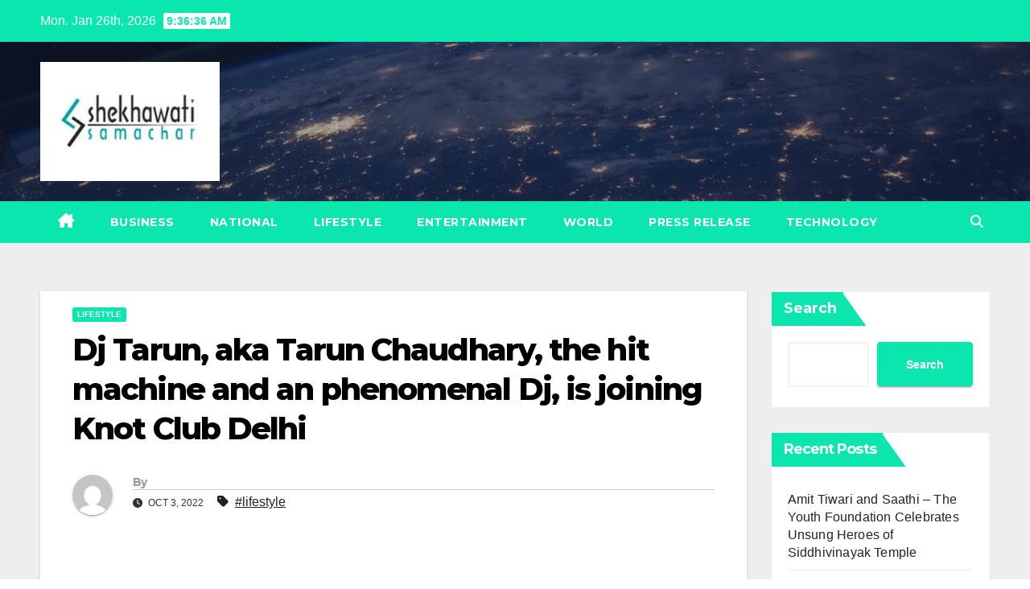

--- FILE ---
content_type: text/html; charset=UTF-8
request_url: https://shekhawatisamachar.com/index.php/2022/10/03/dj-tarun-aka-tarun-chaudhary-the-hit-machine-and-an-phenomenal-dj-is-joining-knot-club-delhi/
body_size: 18047
content:
<!DOCTYPE html>
<html lang="en-US">
<head>
<meta name="viewport" content="width=device-width, initial-scale=1">
<link rel="profile" href="https://gmpg.org/xfn/11">
<title>Dj Tarun, aka Tarun Chaudhary, the hit machine and an phenomenal Dj, is joining Knot Club Delhi &#8211; Shekhawati Samachar</title>
<meta name='robots' content='max-image-preview:large' />
<link rel='dns-prefetch' href='//fonts.googleapis.com' />
<link rel="alternate" type="application/rss+xml" title="Shekhawati Samachar &raquo; Feed" href="https://shekhawatisamachar.com/index.php/feed/" />
<link rel="alternate" title="oEmbed (JSON)" type="application/json+oembed" href="https://shekhawatisamachar.com/index.php/wp-json/oembed/1.0/embed?url=https%3A%2F%2Fshekhawatisamachar.com%2Findex.php%2F2022%2F10%2F03%2Fdj-tarun-aka-tarun-chaudhary-the-hit-machine-and-an-phenomenal-dj-is-joining-knot-club-delhi%2F" />
<link rel="alternate" title="oEmbed (XML)" type="text/xml+oembed" href="https://shekhawatisamachar.com/index.php/wp-json/oembed/1.0/embed?url=https%3A%2F%2Fshekhawatisamachar.com%2Findex.php%2F2022%2F10%2F03%2Fdj-tarun-aka-tarun-chaudhary-the-hit-machine-and-an-phenomenal-dj-is-joining-knot-club-delhi%2F&#038;format=xml" />
<style id='wp-img-auto-sizes-contain-inline-css'>
img:is([sizes=auto i],[sizes^="auto," i]){contain-intrinsic-size:3000px 1500px}
/*# sourceURL=wp-img-auto-sizes-contain-inline-css */
</style>

<style id='wp-emoji-styles-inline-css'>

	img.wp-smiley, img.emoji {
		display: inline !important;
		border: none !important;
		box-shadow: none !important;
		height: 1em !important;
		width: 1em !important;
		margin: 0 0.07em !important;
		vertical-align: -0.1em !important;
		background: none !important;
		padding: 0 !important;
	}
/*# sourceURL=wp-emoji-styles-inline-css */
</style>
<link rel='stylesheet' id='wp-block-library-css' href='https://shekhawatisamachar.com/wp-includes/css/dist/block-library/style.min.css?ver=d68f83c3b8a2bd4da7cd94cf32cb46f5' media='all' />
<style id='wp-block-archives-inline-css'>
.wp-block-archives{box-sizing:border-box}.wp-block-archives-dropdown label{display:block}
/*# sourceURL=https://shekhawatisamachar.com/wp-includes/blocks/archives/style.min.css */
</style>
<style id='wp-block-categories-inline-css'>
.wp-block-categories{box-sizing:border-box}.wp-block-categories.alignleft{margin-right:2em}.wp-block-categories.alignright{margin-left:2em}.wp-block-categories.wp-block-categories-dropdown.aligncenter{text-align:center}.wp-block-categories .wp-block-categories__label{display:block;width:100%}
/*# sourceURL=https://shekhawatisamachar.com/wp-includes/blocks/categories/style.min.css */
</style>
<style id='wp-block-heading-inline-css'>
h1:where(.wp-block-heading).has-background,h2:where(.wp-block-heading).has-background,h3:where(.wp-block-heading).has-background,h4:where(.wp-block-heading).has-background,h5:where(.wp-block-heading).has-background,h6:where(.wp-block-heading).has-background{padding:1.25em 2.375em}h1.has-text-align-left[style*=writing-mode]:where([style*=vertical-lr]),h1.has-text-align-right[style*=writing-mode]:where([style*=vertical-rl]),h2.has-text-align-left[style*=writing-mode]:where([style*=vertical-lr]),h2.has-text-align-right[style*=writing-mode]:where([style*=vertical-rl]),h3.has-text-align-left[style*=writing-mode]:where([style*=vertical-lr]),h3.has-text-align-right[style*=writing-mode]:where([style*=vertical-rl]),h4.has-text-align-left[style*=writing-mode]:where([style*=vertical-lr]),h4.has-text-align-right[style*=writing-mode]:where([style*=vertical-rl]),h5.has-text-align-left[style*=writing-mode]:where([style*=vertical-lr]),h5.has-text-align-right[style*=writing-mode]:where([style*=vertical-rl]),h6.has-text-align-left[style*=writing-mode]:where([style*=vertical-lr]),h6.has-text-align-right[style*=writing-mode]:where([style*=vertical-rl]){rotate:180deg}
/*# sourceURL=https://shekhawatisamachar.com/wp-includes/blocks/heading/style.min.css */
</style>
<style id='wp-block-latest-comments-inline-css'>
ol.wp-block-latest-comments{box-sizing:border-box;margin-left:0}:where(.wp-block-latest-comments:not([style*=line-height] .wp-block-latest-comments__comment)){line-height:1.1}:where(.wp-block-latest-comments:not([style*=line-height] .wp-block-latest-comments__comment-excerpt p)){line-height:1.8}.has-dates :where(.wp-block-latest-comments:not([style*=line-height])),.has-excerpts :where(.wp-block-latest-comments:not([style*=line-height])){line-height:1.5}.wp-block-latest-comments .wp-block-latest-comments{padding-left:0}.wp-block-latest-comments__comment{list-style:none;margin-bottom:1em}.has-avatars .wp-block-latest-comments__comment{list-style:none;min-height:2.25em}.has-avatars .wp-block-latest-comments__comment .wp-block-latest-comments__comment-excerpt,.has-avatars .wp-block-latest-comments__comment .wp-block-latest-comments__comment-meta{margin-left:3.25em}.wp-block-latest-comments__comment-excerpt p{font-size:.875em;margin:.36em 0 1.4em}.wp-block-latest-comments__comment-date{display:block;font-size:.75em}.wp-block-latest-comments .avatar,.wp-block-latest-comments__comment-avatar{border-radius:1.5em;display:block;float:left;height:2.5em;margin-right:.75em;width:2.5em}.wp-block-latest-comments[class*=-font-size] a,.wp-block-latest-comments[style*=font-size] a{font-size:inherit}
/*# sourceURL=https://shekhawatisamachar.com/wp-includes/blocks/latest-comments/style.min.css */
</style>
<style id='wp-block-latest-posts-inline-css'>
.wp-block-latest-posts{box-sizing:border-box}.wp-block-latest-posts.alignleft{margin-right:2em}.wp-block-latest-posts.alignright{margin-left:2em}.wp-block-latest-posts.wp-block-latest-posts__list{list-style:none}.wp-block-latest-posts.wp-block-latest-posts__list li{clear:both;overflow-wrap:break-word}.wp-block-latest-posts.is-grid{display:flex;flex-wrap:wrap}.wp-block-latest-posts.is-grid li{margin:0 1.25em 1.25em 0;width:100%}@media (min-width:600px){.wp-block-latest-posts.columns-2 li{width:calc(50% - .625em)}.wp-block-latest-posts.columns-2 li:nth-child(2n){margin-right:0}.wp-block-latest-posts.columns-3 li{width:calc(33.33333% - .83333em)}.wp-block-latest-posts.columns-3 li:nth-child(3n){margin-right:0}.wp-block-latest-posts.columns-4 li{width:calc(25% - .9375em)}.wp-block-latest-posts.columns-4 li:nth-child(4n){margin-right:0}.wp-block-latest-posts.columns-5 li{width:calc(20% - 1em)}.wp-block-latest-posts.columns-5 li:nth-child(5n){margin-right:0}.wp-block-latest-posts.columns-6 li{width:calc(16.66667% - 1.04167em)}.wp-block-latest-posts.columns-6 li:nth-child(6n){margin-right:0}}:root :where(.wp-block-latest-posts.is-grid){padding:0}:root :where(.wp-block-latest-posts.wp-block-latest-posts__list){padding-left:0}.wp-block-latest-posts__post-author,.wp-block-latest-posts__post-date{display:block;font-size:.8125em}.wp-block-latest-posts__post-excerpt,.wp-block-latest-posts__post-full-content{margin-bottom:1em;margin-top:.5em}.wp-block-latest-posts__featured-image a{display:inline-block}.wp-block-latest-posts__featured-image img{height:auto;max-width:100%;width:auto}.wp-block-latest-posts__featured-image.alignleft{float:left;margin-right:1em}.wp-block-latest-posts__featured-image.alignright{float:right;margin-left:1em}.wp-block-latest-posts__featured-image.aligncenter{margin-bottom:1em;text-align:center}
/*# sourceURL=https://shekhawatisamachar.com/wp-includes/blocks/latest-posts/style.min.css */
</style>
<style id='wp-block-search-inline-css'>
.wp-block-search__button{margin-left:10px;word-break:normal}.wp-block-search__button.has-icon{line-height:0}.wp-block-search__button svg{height:1.25em;min-height:24px;min-width:24px;width:1.25em;fill:currentColor;vertical-align:text-bottom}:where(.wp-block-search__button){border:1px solid #ccc;padding:6px 10px}.wp-block-search__inside-wrapper{display:flex;flex:auto;flex-wrap:nowrap;max-width:100%}.wp-block-search__label{width:100%}.wp-block-search.wp-block-search__button-only .wp-block-search__button{box-sizing:border-box;display:flex;flex-shrink:0;justify-content:center;margin-left:0;max-width:100%}.wp-block-search.wp-block-search__button-only .wp-block-search__inside-wrapper{min-width:0!important;transition-property:width}.wp-block-search.wp-block-search__button-only .wp-block-search__input{flex-basis:100%;transition-duration:.3s}.wp-block-search.wp-block-search__button-only.wp-block-search__searchfield-hidden,.wp-block-search.wp-block-search__button-only.wp-block-search__searchfield-hidden .wp-block-search__inside-wrapper{overflow:hidden}.wp-block-search.wp-block-search__button-only.wp-block-search__searchfield-hidden .wp-block-search__input{border-left-width:0!important;border-right-width:0!important;flex-basis:0;flex-grow:0;margin:0;min-width:0!important;padding-left:0!important;padding-right:0!important;width:0!important}:where(.wp-block-search__input){appearance:none;border:1px solid #949494;flex-grow:1;font-family:inherit;font-size:inherit;font-style:inherit;font-weight:inherit;letter-spacing:inherit;line-height:inherit;margin-left:0;margin-right:0;min-width:3rem;padding:8px;text-decoration:unset!important;text-transform:inherit}:where(.wp-block-search__button-inside .wp-block-search__inside-wrapper){background-color:#fff;border:1px solid #949494;box-sizing:border-box;padding:4px}:where(.wp-block-search__button-inside .wp-block-search__inside-wrapper) .wp-block-search__input{border:none;border-radius:0;padding:0 4px}:where(.wp-block-search__button-inside .wp-block-search__inside-wrapper) .wp-block-search__input:focus{outline:none}:where(.wp-block-search__button-inside .wp-block-search__inside-wrapper) :where(.wp-block-search__button){padding:4px 8px}.wp-block-search.aligncenter .wp-block-search__inside-wrapper{margin:auto}.wp-block[data-align=right] .wp-block-search.wp-block-search__button-only .wp-block-search__inside-wrapper{float:right}
/*# sourceURL=https://shekhawatisamachar.com/wp-includes/blocks/search/style.min.css */
</style>
<style id='wp-block-search-theme-inline-css'>
.wp-block-search .wp-block-search__label{font-weight:700}.wp-block-search__button{border:1px solid #ccc;padding:.375em .625em}
/*# sourceURL=https://shekhawatisamachar.com/wp-includes/blocks/search/theme.min.css */
</style>
<style id='wp-block-group-inline-css'>
.wp-block-group{box-sizing:border-box}:where(.wp-block-group.wp-block-group-is-layout-constrained){position:relative}
/*# sourceURL=https://shekhawatisamachar.com/wp-includes/blocks/group/style.min.css */
</style>
<style id='wp-block-group-theme-inline-css'>
:where(.wp-block-group.has-background){padding:1.25em 2.375em}
/*# sourceURL=https://shekhawatisamachar.com/wp-includes/blocks/group/theme.min.css */
</style>
<style id='global-styles-inline-css'>
:root{--wp--preset--aspect-ratio--square: 1;--wp--preset--aspect-ratio--4-3: 4/3;--wp--preset--aspect-ratio--3-4: 3/4;--wp--preset--aspect-ratio--3-2: 3/2;--wp--preset--aspect-ratio--2-3: 2/3;--wp--preset--aspect-ratio--16-9: 16/9;--wp--preset--aspect-ratio--9-16: 9/16;--wp--preset--color--black: #000000;--wp--preset--color--cyan-bluish-gray: #abb8c3;--wp--preset--color--white: #ffffff;--wp--preset--color--pale-pink: #f78da7;--wp--preset--color--vivid-red: #cf2e2e;--wp--preset--color--luminous-vivid-orange: #ff6900;--wp--preset--color--luminous-vivid-amber: #fcb900;--wp--preset--color--light-green-cyan: #7bdcb5;--wp--preset--color--vivid-green-cyan: #00d084;--wp--preset--color--pale-cyan-blue: #8ed1fc;--wp--preset--color--vivid-cyan-blue: #0693e3;--wp--preset--color--vivid-purple: #9b51e0;--wp--preset--gradient--vivid-cyan-blue-to-vivid-purple: linear-gradient(135deg,rgb(6,147,227) 0%,rgb(155,81,224) 100%);--wp--preset--gradient--light-green-cyan-to-vivid-green-cyan: linear-gradient(135deg,rgb(122,220,180) 0%,rgb(0,208,130) 100%);--wp--preset--gradient--luminous-vivid-amber-to-luminous-vivid-orange: linear-gradient(135deg,rgb(252,185,0) 0%,rgb(255,105,0) 100%);--wp--preset--gradient--luminous-vivid-orange-to-vivid-red: linear-gradient(135deg,rgb(255,105,0) 0%,rgb(207,46,46) 100%);--wp--preset--gradient--very-light-gray-to-cyan-bluish-gray: linear-gradient(135deg,rgb(238,238,238) 0%,rgb(169,184,195) 100%);--wp--preset--gradient--cool-to-warm-spectrum: linear-gradient(135deg,rgb(74,234,220) 0%,rgb(151,120,209) 20%,rgb(207,42,186) 40%,rgb(238,44,130) 60%,rgb(251,105,98) 80%,rgb(254,248,76) 100%);--wp--preset--gradient--blush-light-purple: linear-gradient(135deg,rgb(255,206,236) 0%,rgb(152,150,240) 100%);--wp--preset--gradient--blush-bordeaux: linear-gradient(135deg,rgb(254,205,165) 0%,rgb(254,45,45) 50%,rgb(107,0,62) 100%);--wp--preset--gradient--luminous-dusk: linear-gradient(135deg,rgb(255,203,112) 0%,rgb(199,81,192) 50%,rgb(65,88,208) 100%);--wp--preset--gradient--pale-ocean: linear-gradient(135deg,rgb(255,245,203) 0%,rgb(182,227,212) 50%,rgb(51,167,181) 100%);--wp--preset--gradient--electric-grass: linear-gradient(135deg,rgb(202,248,128) 0%,rgb(113,206,126) 100%);--wp--preset--gradient--midnight: linear-gradient(135deg,rgb(2,3,129) 0%,rgb(40,116,252) 100%);--wp--preset--font-size--small: 13px;--wp--preset--font-size--medium: 20px;--wp--preset--font-size--large: 36px;--wp--preset--font-size--x-large: 42px;--wp--preset--spacing--20: 0.44rem;--wp--preset--spacing--30: 0.67rem;--wp--preset--spacing--40: 1rem;--wp--preset--spacing--50: 1.5rem;--wp--preset--spacing--60: 2.25rem;--wp--preset--spacing--70: 3.38rem;--wp--preset--spacing--80: 5.06rem;--wp--preset--shadow--natural: 6px 6px 9px rgba(0, 0, 0, 0.2);--wp--preset--shadow--deep: 12px 12px 50px rgba(0, 0, 0, 0.4);--wp--preset--shadow--sharp: 6px 6px 0px rgba(0, 0, 0, 0.2);--wp--preset--shadow--outlined: 6px 6px 0px -3px rgb(255, 255, 255), 6px 6px rgb(0, 0, 0);--wp--preset--shadow--crisp: 6px 6px 0px rgb(0, 0, 0);}:root :where(.is-layout-flow) > :first-child{margin-block-start: 0;}:root :where(.is-layout-flow) > :last-child{margin-block-end: 0;}:root :where(.is-layout-flow) > *{margin-block-start: 24px;margin-block-end: 0;}:root :where(.is-layout-constrained) > :first-child{margin-block-start: 0;}:root :where(.is-layout-constrained) > :last-child{margin-block-end: 0;}:root :where(.is-layout-constrained) > *{margin-block-start: 24px;margin-block-end: 0;}:root :where(.is-layout-flex){gap: 24px;}:root :where(.is-layout-grid){gap: 24px;}body .is-layout-flex{display: flex;}.is-layout-flex{flex-wrap: wrap;align-items: center;}.is-layout-flex > :is(*, div){margin: 0;}body .is-layout-grid{display: grid;}.is-layout-grid > :is(*, div){margin: 0;}.has-black-color{color: var(--wp--preset--color--black) !important;}.has-cyan-bluish-gray-color{color: var(--wp--preset--color--cyan-bluish-gray) !important;}.has-white-color{color: var(--wp--preset--color--white) !important;}.has-pale-pink-color{color: var(--wp--preset--color--pale-pink) !important;}.has-vivid-red-color{color: var(--wp--preset--color--vivid-red) !important;}.has-luminous-vivid-orange-color{color: var(--wp--preset--color--luminous-vivid-orange) !important;}.has-luminous-vivid-amber-color{color: var(--wp--preset--color--luminous-vivid-amber) !important;}.has-light-green-cyan-color{color: var(--wp--preset--color--light-green-cyan) !important;}.has-vivid-green-cyan-color{color: var(--wp--preset--color--vivid-green-cyan) !important;}.has-pale-cyan-blue-color{color: var(--wp--preset--color--pale-cyan-blue) !important;}.has-vivid-cyan-blue-color{color: var(--wp--preset--color--vivid-cyan-blue) !important;}.has-vivid-purple-color{color: var(--wp--preset--color--vivid-purple) !important;}.has-black-background-color{background-color: var(--wp--preset--color--black) !important;}.has-cyan-bluish-gray-background-color{background-color: var(--wp--preset--color--cyan-bluish-gray) !important;}.has-white-background-color{background-color: var(--wp--preset--color--white) !important;}.has-pale-pink-background-color{background-color: var(--wp--preset--color--pale-pink) !important;}.has-vivid-red-background-color{background-color: var(--wp--preset--color--vivid-red) !important;}.has-luminous-vivid-orange-background-color{background-color: var(--wp--preset--color--luminous-vivid-orange) !important;}.has-luminous-vivid-amber-background-color{background-color: var(--wp--preset--color--luminous-vivid-amber) !important;}.has-light-green-cyan-background-color{background-color: var(--wp--preset--color--light-green-cyan) !important;}.has-vivid-green-cyan-background-color{background-color: var(--wp--preset--color--vivid-green-cyan) !important;}.has-pale-cyan-blue-background-color{background-color: var(--wp--preset--color--pale-cyan-blue) !important;}.has-vivid-cyan-blue-background-color{background-color: var(--wp--preset--color--vivid-cyan-blue) !important;}.has-vivid-purple-background-color{background-color: var(--wp--preset--color--vivid-purple) !important;}.has-black-border-color{border-color: var(--wp--preset--color--black) !important;}.has-cyan-bluish-gray-border-color{border-color: var(--wp--preset--color--cyan-bluish-gray) !important;}.has-white-border-color{border-color: var(--wp--preset--color--white) !important;}.has-pale-pink-border-color{border-color: var(--wp--preset--color--pale-pink) !important;}.has-vivid-red-border-color{border-color: var(--wp--preset--color--vivid-red) !important;}.has-luminous-vivid-orange-border-color{border-color: var(--wp--preset--color--luminous-vivid-orange) !important;}.has-luminous-vivid-amber-border-color{border-color: var(--wp--preset--color--luminous-vivid-amber) !important;}.has-light-green-cyan-border-color{border-color: var(--wp--preset--color--light-green-cyan) !important;}.has-vivid-green-cyan-border-color{border-color: var(--wp--preset--color--vivid-green-cyan) !important;}.has-pale-cyan-blue-border-color{border-color: var(--wp--preset--color--pale-cyan-blue) !important;}.has-vivid-cyan-blue-border-color{border-color: var(--wp--preset--color--vivid-cyan-blue) !important;}.has-vivid-purple-border-color{border-color: var(--wp--preset--color--vivid-purple) !important;}.has-vivid-cyan-blue-to-vivid-purple-gradient-background{background: var(--wp--preset--gradient--vivid-cyan-blue-to-vivid-purple) !important;}.has-light-green-cyan-to-vivid-green-cyan-gradient-background{background: var(--wp--preset--gradient--light-green-cyan-to-vivid-green-cyan) !important;}.has-luminous-vivid-amber-to-luminous-vivid-orange-gradient-background{background: var(--wp--preset--gradient--luminous-vivid-amber-to-luminous-vivid-orange) !important;}.has-luminous-vivid-orange-to-vivid-red-gradient-background{background: var(--wp--preset--gradient--luminous-vivid-orange-to-vivid-red) !important;}.has-very-light-gray-to-cyan-bluish-gray-gradient-background{background: var(--wp--preset--gradient--very-light-gray-to-cyan-bluish-gray) !important;}.has-cool-to-warm-spectrum-gradient-background{background: var(--wp--preset--gradient--cool-to-warm-spectrum) !important;}.has-blush-light-purple-gradient-background{background: var(--wp--preset--gradient--blush-light-purple) !important;}.has-blush-bordeaux-gradient-background{background: var(--wp--preset--gradient--blush-bordeaux) !important;}.has-luminous-dusk-gradient-background{background: var(--wp--preset--gradient--luminous-dusk) !important;}.has-pale-ocean-gradient-background{background: var(--wp--preset--gradient--pale-ocean) !important;}.has-electric-grass-gradient-background{background: var(--wp--preset--gradient--electric-grass) !important;}.has-midnight-gradient-background{background: var(--wp--preset--gradient--midnight) !important;}.has-small-font-size{font-size: var(--wp--preset--font-size--small) !important;}.has-medium-font-size{font-size: var(--wp--preset--font-size--medium) !important;}.has-large-font-size{font-size: var(--wp--preset--font-size--large) !important;}.has-x-large-font-size{font-size: var(--wp--preset--font-size--x-large) !important;}
/*# sourceURL=global-styles-inline-css */
</style>

<style id='classic-theme-styles-inline-css'>
/*! This file is auto-generated */
.wp-block-button__link{color:#fff;background-color:#32373c;border-radius:9999px;box-shadow:none;text-decoration:none;padding:calc(.667em + 2px) calc(1.333em + 2px);font-size:1.125em}.wp-block-file__button{background:#32373c;color:#fff;text-decoration:none}
/*# sourceURL=/wp-includes/css/classic-themes.min.css */
</style>
<link rel='stylesheet' id='newsup-fonts-css' href='//fonts.googleapis.com/css?family=Montserrat%3A400%2C500%2C700%2C800%7CWork%2BSans%3A300%2C400%2C500%2C600%2C700%2C800%2C900%26display%3Dswap&#038;subset=latin%2Clatin-ext' media='all' />
<link rel='stylesheet' id='bootstrap-css' href='https://shekhawatisamachar.com/wp-content/themes/newsup/css/bootstrap.css?ver=d68f83c3b8a2bd4da7cd94cf32cb46f5' media='all' />
<link rel='stylesheet' id='newsup-style-css' href='https://shekhawatisamachar.com/wp-content/themes/news-bit/style.css?ver=d68f83c3b8a2bd4da7cd94cf32cb46f5' media='all' />
<link rel='stylesheet' id='font-awesome-5-all-css' href='https://shekhawatisamachar.com/wp-content/themes/newsup/css/font-awesome/css/all.min.css?ver=d68f83c3b8a2bd4da7cd94cf32cb46f5' media='all' />
<link rel='stylesheet' id='font-awesome-4-shim-css' href='https://shekhawatisamachar.com/wp-content/themes/newsup/css/font-awesome/css/v4-shims.min.css?ver=d68f83c3b8a2bd4da7cd94cf32cb46f5' media='all' />
<link rel='stylesheet' id='owl-carousel-css' href='https://shekhawatisamachar.com/wp-content/themes/newsup/css/owl.carousel.css?ver=d68f83c3b8a2bd4da7cd94cf32cb46f5' media='all' />
<link rel='stylesheet' id='smartmenus-css' href='https://shekhawatisamachar.com/wp-content/themes/newsup/css/jquery.smartmenus.bootstrap.css?ver=d68f83c3b8a2bd4da7cd94cf32cb46f5' media='all' />
<link rel='stylesheet' id='newsup-custom-css-css' href='https://shekhawatisamachar.com/wp-content/themes/newsup/inc/ansar/customize/css/customizer.css?ver=1.0' media='all' />
<link rel='stylesheet' id='newsup-style-parent-css' href='https://shekhawatisamachar.com/wp-content/themes/newsup/style.css?ver=d68f83c3b8a2bd4da7cd94cf32cb46f5' media='all' />
<link rel='stylesheet' id='newsbit-style-css' href='https://shekhawatisamachar.com/wp-content/themes/news-bit/style.css?ver=1.0' media='all' />
<link rel='stylesheet' id='newsbit-default-css-css' href='https://shekhawatisamachar.com/wp-content/themes/news-bit/css/colors/default.css?ver=d68f83c3b8a2bd4da7cd94cf32cb46f5' media='all' />
<script src="https://shekhawatisamachar.com/wp-includes/js/jquery/jquery.min.js?ver=3.7.1" id="jquery-core-js"></script>
<script src="https://shekhawatisamachar.com/wp-includes/js/jquery/jquery-migrate.min.js?ver=3.4.1" id="jquery-migrate-js"></script>
<script src="https://shekhawatisamachar.com/wp-content/themes/newsup/js/navigation.js?ver=d68f83c3b8a2bd4da7cd94cf32cb46f5" id="newsup-navigation-js"></script>
<script src="https://shekhawatisamachar.com/wp-content/themes/newsup/js/bootstrap.js?ver=d68f83c3b8a2bd4da7cd94cf32cb46f5" id="bootstrap-js"></script>
<script src="https://shekhawatisamachar.com/wp-content/themes/newsup/js/owl.carousel.min.js?ver=d68f83c3b8a2bd4da7cd94cf32cb46f5" id="owl-carousel-min-js"></script>
<script src="https://shekhawatisamachar.com/wp-content/themes/newsup/js/jquery.smartmenus.js?ver=d68f83c3b8a2bd4da7cd94cf32cb46f5" id="smartmenus-js-js"></script>
<script src="https://shekhawatisamachar.com/wp-content/themes/newsup/js/jquery.smartmenus.bootstrap.js?ver=d68f83c3b8a2bd4da7cd94cf32cb46f5" id="bootstrap-smartmenus-js-js"></script>
<script src="https://shekhawatisamachar.com/wp-content/themes/newsup/js/jquery.marquee.js?ver=d68f83c3b8a2bd4da7cd94cf32cb46f5" id="newsup-marquee-js-js"></script>
<script src="https://shekhawatisamachar.com/wp-content/themes/newsup/js/main.js?ver=d68f83c3b8a2bd4da7cd94cf32cb46f5" id="newsup-main-js-js"></script>
<link rel="https://api.w.org/" href="https://shekhawatisamachar.com/index.php/wp-json/" /><link rel="alternate" title="JSON" type="application/json" href="https://shekhawatisamachar.com/index.php/wp-json/wp/v2/posts/12750" /><link rel="EditURI" type="application/rsd+xml" title="RSD" href="https://shekhawatisamachar.com/xmlrpc.php?rsd" />
<link rel="canonical" href="https://shekhawatisamachar.com/index.php/2022/10/03/dj-tarun-aka-tarun-chaudhary-the-hit-machine-and-an-phenomenal-dj-is-joining-knot-club-delhi/" />
<link rel='shortlink' href='https://shekhawatisamachar.com/?p=12750' />
 
<style type="text/css" id="custom-background-css">
    .wrapper { background-color: #eee; }
</style>
    <style type="text/css">
            .site-title,
        .site-description {
            position: absolute;
            clip: rect(1px, 1px, 1px, 1px);
        }
        </style>
    		<style id="wp-custom-css">
			..mg-headwidget .mg-head-detail{background: #109a9d !important;}		</style>
		</head>
<body class="wp-singular post-template-default single single-post postid-12750 single-format-standard wp-custom-logo wp-embed-responsive wp-theme-newsup wp-child-theme-news-bit ta-hide-date-author-in-list" >
<div id="page" class="site">
<a class="skip-link screen-reader-text" href="#content">
Skip to content</a>
    <div class="wrapper" id="custom-background-css">
        <header class="mg-headwidget">
            <!--==================== TOP BAR ====================-->

            <div class="mg-head-detail hidden-xs">
    <div class="container-fluid">
        <div class="row">
                        <div class="col-md-6 col-xs-12">
                <ul class="info-left">
                                <li>Mon. Jan 26th, 2026                 <span  id="time" class="time"></span>
                        </li>
                        </ul>

                           </div>


                        <div class="col-md-6 col-xs-12">
                <ul class="mg-social info-right">
                    
                                                                                                                                      
                                      </ul>
            </div>
                    </div>
    </div>
</div>
            <div class="clearfix"></div>
                        <div class="mg-nav-widget-area-back" style='background-image: url("https://shekhawatisamachar.com/wp-content/themes/news-bit/images/head-back.jpg" );'>
                        <div class="overlay">
              <div class="inner"  style="background-color:rgba(32,47,91,0.4);" > 
                <div class="container-fluid">
                    <div class="mg-nav-widget-area">
                        <div class="row align-items-center">
                                                      <div class="col-md-3 col-sm-4 text-center-xs">
                                                              <div class="navbar-header">
                                <a href="https://shekhawatisamachar.com/" class="navbar-brand" rel="home"><img width="240" height="160" src="https://shekhawatisamachar.com/wp-content/uploads/2023/04/shekhawatisamachar.png" class="custom-logo" alt="Shekhawati Samachar" decoding="async" /></a>                                </div>
                            </div>
                           
                        </div>
                    </div>
                </div>
              </div>
              </div>
          </div>
    <div class="mg-menu-full">
      <nav class="navbar navbar-expand-lg navbar-wp">
        <div class="container-fluid flex-row">
          
                <!-- Right nav -->
                    <div class="m-header pl-3 ml-auto my-2 my-lg-0 position-relative align-items-center">
                                                <a class="mobilehomebtn" href="https://shekhawatisamachar.com"><span class="fas fa-home"></span></a>
                        
                        <div class="dropdown ml-auto show mg-search-box pr-3">
                            <a class="dropdown-toggle msearch ml-auto" href="#" role="button" id="dropdownMenuLink" data-toggle="dropdown" aria-haspopup="true" aria-expanded="false">
                               <i class="fas fa-search"></i>
                            </a>

                            <div class="dropdown-menu searchinner" aria-labelledby="dropdownMenuLink">
                        <form role="search" method="get" id="searchform" action="https://shekhawatisamachar.com/">
  <div class="input-group">
    <input type="search" class="form-control" placeholder="Search" value="" name="s" />
    <span class="input-group-btn btn-default">
    <button type="submit" class="btn"> <i class="fas fa-search"></i> </button>
    </span> </div>
</form>                      </div>
                        </div>
                        <!-- navbar-toggle -->
                        <button class="navbar-toggler" type="button" data-toggle="collapse" data-target="#navbar-wp" aria-controls="navbarSupportedContent" aria-expanded="false" aria-label="Toggle navigation">
                          <i class="fas fa-bars"></i>
                        </button>
                        <!-- /navbar-toggle -->
                    </div>
                    <!-- /Right nav --> 
          
                  <div class="collapse navbar-collapse" id="navbar-wp">
                    <div class="d-md-block">
                  <ul id="menu-main" class="nav navbar-nav mr-auto"><li class="active home"><a class="homebtn" href="https://shekhawatisamachar.com"><span class='fa-solid fa-house-chimney'></span></a></li><li id="menu-item-10424" class="menu-item menu-item-type-taxonomy menu-item-object-category menu-item-10424"><a class="nav-link" title="Business" href="https://shekhawatisamachar.com/index.php/category/business/">Business</a></li>
<li id="menu-item-10425" class="menu-item menu-item-type-taxonomy menu-item-object-category menu-item-10425"><a class="nav-link" title="National" href="https://shekhawatisamachar.com/index.php/category/national/">National</a></li>
<li id="menu-item-10426" class="menu-item menu-item-type-taxonomy menu-item-object-category current-post-ancestor current-menu-parent current-post-parent menu-item-10426"><a class="nav-link" title="Lifestyle" href="https://shekhawatisamachar.com/index.php/category/lifestyle/">Lifestyle</a></li>
<li id="menu-item-10427" class="menu-item menu-item-type-taxonomy menu-item-object-category menu-item-10427"><a class="nav-link" title="Entertainment" href="https://shekhawatisamachar.com/index.php/category/entertainment/">Entertainment</a></li>
<li id="menu-item-10428" class="menu-item menu-item-type-taxonomy menu-item-object-category menu-item-10428"><a class="nav-link" title="World" href="https://shekhawatisamachar.com/index.php/category/world/">World</a></li>
<li id="menu-item-10423" class="menu-item menu-item-type-taxonomy menu-item-object-category menu-item-10423"><a class="nav-link" title="Press Release" href="https://shekhawatisamachar.com/index.php/category/press-release/">Press Release</a></li>
<li id="menu-item-10429" class="menu-item menu-item-type-taxonomy menu-item-object-category menu-item-10429"><a class="nav-link" title="Technology" href="https://shekhawatisamachar.com/index.php/category/technology/">Technology</a></li>
</ul>                </div>    
                  </div>

                <!-- Right nav -->
                    <div class="d-none d-lg-block pl-3 ml-auto my-2 my-lg-0 position-relative align-items-center">
                        <div class="dropdown show mg-search-box pr-2">
                            <a class="dropdown-toggle msearch ml-auto" href="#" role="button" id="dropdownMenuLink" data-toggle="dropdown" aria-haspopup="true" aria-expanded="false">
                               <i class="fas fa-search"></i>
                            </a>

                            <div class="dropdown-menu searchinner" aria-labelledby="dropdownMenuLink">
                        <form role="search" method="get" id="searchform" action="https://shekhawatisamachar.com/">
  <div class="input-group">
    <input type="search" class="form-control" placeholder="Search" value="" name="s" />
    <span class="input-group-btn btn-default">
    <button type="submit" class="btn"> <i class="fas fa-search"></i> </button>
    </span> </div>
</form>                      </div>
                        </div>
                        
                    </div>
                    <!-- /Right nav -->  
          </div>
      </nav> <!-- /Navigation -->
    </div>
</header>
<div class="clearfix"></div>
 <!-- =========================
     Page Content Section      
============================== -->
<main id="content" class="single-class content">
  <!--container-->
    <div class="container-fluid">
      <!--row-->
        <div class="row">
                  <div class="col-lg-9 col-md-8">
                                <div class="mg-blog-post-box"> 
                    <div class="mg-header">
                        <div class="mg-blog-category"><a class="newsup-categories category-color-1" href="https://shekhawatisamachar.com/index.php/category/lifestyle/" alt="View all posts in Lifestyle"> 
                                 Lifestyle
                             </a></div>                        <h1 class="title single"> <a title="Permalink to: Dj Tarun, aka Tarun Chaudhary, the hit machine and an phenomenal Dj, is joining Knot Club Delhi">
                            Dj Tarun, aka Tarun Chaudhary, the hit machine and an phenomenal Dj, is joining Knot Club Delhi</a>
                        </h1>
                                                <div class="media mg-info-author-block"> 
                                                        <a class="mg-author-pic" href="https://shekhawatisamachar.com/index.php/author/"> <img alt='' src='https://secure.gravatar.com/avatar/?s=150&#038;d=mm&#038;r=g' srcset='https://secure.gravatar.com/avatar/?s=300&#038;d=mm&#038;r=g 2x' class='avatar avatar-150 photo avatar-default' height='150' width='150' decoding='async'/> </a>
                                                        <div class="media-body">
                                                            <h4 class="media-heading"><span>By</span><a href="https://shekhawatisamachar.com/index.php/author/"></a></h4>
                                                            <span class="mg-blog-date"><i class="fas fa-clock"></i> 
                                    Oct 3, 2022                                </span>
                                                                <span class="newsup-tags"><i class="fas fa-tag"></i>
                                    <a href="https://shekhawatisamachar.com/index.php/tag/lifestyle/">#lifestyle</a>                                    </span>
                                                            </div>
                        </div>
                                            </div>
                                        <article class="page-content-single small single">
                        <div class="dsprime"><img decoding="async" width="640" height="427" src="https://pnn.digital/wp-content/uploads/2022/10/featured-image-3.jpg" class="attachment-large size-large wp-post-image" alt="" loading="lazy" style="margin-bottom: 10px" /></div>
<p><strong>October 3:</strong> Listening to your favourite music and vibing on your favourite beat is one of the most gratifying feelings in the world, and when it comes to exhilarating and electrifying musical performances, DJ Tarun, aka Tarun Chaudhary, is at the pinnacle of the list. DJ Tarun has performed in various posh clubs and has taken music to another level.</p>
<p>His mixes and original music have undoubtedly caught everyone&#8217;s attention. DJ Tarun rose to fame with his amazing and unique sense of music and mixing, and there has been no turning back for the versatile artist since then. Currently, DJ Tarun is the director of Classique events and, in the past, has worked with clubs like Club BW, Playboi Club Delhi and Rsvp Night Club Delhi.</p>
<p>All the tracks that this phenomenal DJ has produced hold unique work, and he ensures that it breaks away from his past works. This is perhaps one of the major reasons why DJ Tarun&#8217;s musical hits are widely and immensely appreciated by the masses. Moreover, his songs ensure music lovers of different genres like hip hop, pop music, electro music, trance, and techno music.</p>
<figure class="wp-block-image size-full"><img decoding="async" loading="lazy" width="900" height="600" src="https://pnn.digital/wp-content/uploads/2022/10/Secondary-image.jpg" alt="" class="wp-image-14572" /></figure>
<p>The highlight of his career, DJ Tarun is joining Knot Club, an aesthetic club in Hotel Eros, Nehru Place, Delhi, owned by Aman Maksad Khan. This club is one of the best clubs in New Delhi; it has one of the most crème de la crème crowds with a luxurious interior space that will be housed with lasers, undulating spotlights, and a humongous mirror ball contributing to an atmosphere. </p>
<p>As a versatile artist, his lifestyle highly inspires his recording style. &#8220;The most important aspect for me is to produce music that the audience can resonate with. I am a hardcore party lover, and my primary focus is to create music that can enthral the party-goers&#8221;, DJ Tarun added. Even today, the artist is upscaling his skills by learning about different aspects and genres of music. When asked about his upcoming plans, DJ Tarun stated that he has a lot in the store for party enthusiasts.</p>
<p>Instagram = <a rel="noreferrer noopener" href="https://instagram.com/officialdjtarun?igshid=YmMyMTA2M2Y=" target="_blank">https://instagram.com/officialdjtarun?igshid=YmMyMTA2M2Y=</a></p>
<p><em>If you have any objection to this press release content, kindly contact pr.error.rectification[at]gmail.com to notify us. We will respond and rectify the situation in the next 24 hours</em></p>
        <script>
        function pinIt() {
        var e = document.createElement('script');
        e.setAttribute('type','text/javascript');
        e.setAttribute('charset','UTF-8');
        e.setAttribute('src','https://assets.pinterest.com/js/pinmarklet.js?r='+Math.random()*99999999);
        document.body.appendChild(e);
        }
        </script>
        <div class="post-share">
            <div class="post-share-icons cf">
                <a href="https://www.facebook.com/sharer.php?u=https%3A%2F%2Fshekhawatisamachar.com%2Findex.php%2F2022%2F10%2F03%2Fdj-tarun-aka-tarun-chaudhary-the-hit-machine-and-an-phenomenal-dj-is-joining-knot-club-delhi%2F" class="link facebook" target="_blank" >
                    <i class="fab fa-facebook"></i>
                </a>
                <a href="http://twitter.com/share?url=https%3A%2F%2Fshekhawatisamachar.com%2Findex.php%2F2022%2F10%2F03%2Fdj-tarun-aka-tarun-chaudhary-the-hit-machine-and-an-phenomenal-dj-is-joining-knot-club-delhi%2F&#038;text=Dj%20Tarun%2C%20aka%20Tarun%20Chaudhary%2C%20the%20hit%20machine%20and%20an%20phenomenal%20Dj%2C%20is%20joining%20Knot%20Club%20Delhi" class="link x-twitter" target="_blank">
                    <i class="fa-brands fa-x-twitter"></i>
                </a>
                <a href="mailto:?subject=Dj%20Tarun,%20aka%20Tarun%20Chaudhary,%20the%20hit%20machine%20and%20an%20phenomenal%20Dj,%20is%20joining%20Knot%20Club%20Delhi&#038;body=https%3A%2F%2Fshekhawatisamachar.com%2Findex.php%2F2022%2F10%2F03%2Fdj-tarun-aka-tarun-chaudhary-the-hit-machine-and-an-phenomenal-dj-is-joining-knot-club-delhi%2F" class="link email" target="_blank" >
                    <i class="fas fa-envelope"></i>
                </a>
                <a href="https://www.linkedin.com/sharing/share-offsite/?url=https%3A%2F%2Fshekhawatisamachar.com%2Findex.php%2F2022%2F10%2F03%2Fdj-tarun-aka-tarun-chaudhary-the-hit-machine-and-an-phenomenal-dj-is-joining-knot-club-delhi%2F&#038;title=Dj%20Tarun%2C%20aka%20Tarun%20Chaudhary%2C%20the%20hit%20machine%20and%20an%20phenomenal%20Dj%2C%20is%20joining%20Knot%20Club%20Delhi" class="link linkedin" target="_blank" >
                    <i class="fab fa-linkedin"></i>
                </a>
                <a href="https://telegram.me/share/url?url=https%3A%2F%2Fshekhawatisamachar.com%2Findex.php%2F2022%2F10%2F03%2Fdj-tarun-aka-tarun-chaudhary-the-hit-machine-and-an-phenomenal-dj-is-joining-knot-club-delhi%2F&#038;text&#038;title=Dj%20Tarun%2C%20aka%20Tarun%20Chaudhary%2C%20the%20hit%20machine%20and%20an%20phenomenal%20Dj%2C%20is%20joining%20Knot%20Club%20Delhi" class="link telegram" target="_blank" >
                    <i class="fab fa-telegram"></i>
                </a>
                <a href="javascript:pinIt();" class="link pinterest">
                    <i class="fab fa-pinterest"></i>
                </a>
                <a class="print-r" href="javascript:window.print()">
                    <i class="fas fa-print"></i>
                </a>  
            </div>
        </div>
                            <div class="clearfix mb-3"></div>
                        
	<nav class="navigation post-navigation" aria-label="Posts">
		<h2 class="screen-reader-text">Post navigation</h2>
		<div class="nav-links"><div class="nav-previous"><a href="https://shekhawatisamachar.com/index.php/2022/10/03/when-youre-alone-you-grow-stronger-poonam-sood/" rel="prev">When you’re alone, you grow stronger: Poonam Sood <div class="fa fa-angle-double-right"></div><span></span></a></div><div class="nav-next"><a href="https://shekhawatisamachar.com/index.php/2022/10/03/sahil-seth-irs-appointed-as-honorary-president-for-modern-pythian-games-delhi/" rel="next"><div class="fa fa-angle-double-left"></div><span></span> Sahil Seth IRS appointed as honorary President for Modern Pythian Games Delhi</a></div></div>
	</nav>                                          </article>
                </div>
                        <div class="media mg-info-author-block">
            <a class="mg-author-pic" href="https://shekhawatisamachar.com/index.php/author/"><img alt='' src='https://secure.gravatar.com/avatar/?s=150&#038;d=mm&#038;r=g' srcset='https://secure.gravatar.com/avatar/?s=300&#038;d=mm&#038;r=g 2x' class='avatar avatar-150 photo avatar-default' height='150' width='150' loading='lazy' decoding='async'/></a>
                <div class="media-body">
                  <h4 class="media-heading">By <a href ="https://shekhawatisamachar.com/index.php/author/"></a></h4>
                  <p></p>
                </div>
            </div>
                <div class="mg-featured-slider p-3 mb-4">
            <!--Start mg-realated-slider -->
            <!-- mg-sec-title -->
            <div class="mg-sec-title">
                <h4>Related Post</h4>
            </div>
            <!-- // mg-sec-title -->
            <div class="row">
                <!-- featured_post -->
                                    <!-- blog -->
                    <div class="col-md-4">
                        <div class="mg-blog-post-3 minh back-img mb-md-0 mb-2" 
                                                style="background-image: url('https://shekhawatisamachar.com/wp-content/uploads/2026/01/PNN-91.jpg');" >
                            <div class="mg-blog-inner">
                                <div class="mg-blog-category"><a class="newsup-categories category-color-1" href="https://shekhawatisamachar.com/index.php/category/lifestyle/" alt="View all posts in Lifestyle"> 
                                 Lifestyle
                             </a></div>                                <h4 class="title"> <a href="https://shekhawatisamachar.com/index.php/2026/01/26/amit-tiwari-and-saathi-the-youth-foundation-celebrates-unsung-heroes-of-siddhivinayak-temple/" title="Permalink to: Amit Tiwari and Saathi – The Youth Foundation Celebrates Unsung Heroes of Siddhivinayak Temple">
                                  Amit Tiwari and Saathi – The Youth Foundation Celebrates Unsung Heroes of Siddhivinayak Temple</a>
                                 </h4>
                                <div class="mg-blog-meta"> 
                                                                        <span class="mg-blog-date">
                                        <i class="fas fa-clock"></i>
                                        Jan 26, 2026                                    </span>
                                            <a class="auth" href="https://shekhawatisamachar.com/index.php/author/admin_shekhawatisamachar/">
            <i class="fas fa-user-circle"></i>Sakshi Tiwari        </a>
     
                                </div>   
                            </div>
                        </div>
                    </div>
                    <!-- blog -->
                                        <!-- blog -->
                    <div class="col-md-4">
                        <div class="mg-blog-post-3 minh back-img mb-md-0 mb-2" 
                                                style="background-image: url('https://shekhawatisamachar.com/wp-content/uploads/2026/01/PNN-2-15.jpg');" >
                            <div class="mg-blog-inner">
                                <div class="mg-blog-category"><a class="newsup-categories category-color-1" href="https://shekhawatisamachar.com/index.php/category/lifestyle/" alt="View all posts in Lifestyle"> 
                                 Lifestyle
                             </a></div>                                <h4 class="title"> <a href="https://shekhawatisamachar.com/index.php/2026/01/24/new-york-fashion-designer-tina-tandon-announces-india-launch-with-u-s-embassy-backed-events-in-delhi-and-mumbai/" title="Permalink to: New York Fashion Designer Tina Tandon Announces India Launch with U.S. Embassy–Backed Events in Delhi and Mumbai">
                                  New York Fashion Designer Tina Tandon Announces India Launch with U.S. Embassy–Backed Events in Delhi and Mumbai</a>
                                 </h4>
                                <div class="mg-blog-meta"> 
                                                                        <span class="mg-blog-date">
                                        <i class="fas fa-clock"></i>
                                        Jan 24, 2026                                    </span>
                                            <a class="auth" href="https://shekhawatisamachar.com/index.php/author/admin_shekhawatisamachar/">
            <i class="fas fa-user-circle"></i>Sakshi Tiwari        </a>
     
                                </div>   
                            </div>
                        </div>
                    </div>
                    <!-- blog -->
                                        <!-- blog -->
                    <div class="col-md-4">
                        <div class="mg-blog-post-3 minh back-img mb-md-0 mb-2" 
                                                style="background-image: url('https://shekhawatisamachar.com/wp-content/uploads/2026/01/PNN-2026-01-24T154827979.jpg');" >
                            <div class="mg-blog-inner">
                                <div class="mg-blog-category"><a class="newsup-categories category-color-1" href="https://shekhawatisamachar.com/index.php/category/lifestyle/" alt="View all posts in Lifestyle"> 
                                 Lifestyle
                             </a></div>                                <h4 class="title"> <a href="https://shekhawatisamachar.com/index.php/2026/01/24/luxury-should-feel-timeless-not-trend-driven-nishith-kapoor-director-square-dream-homes/" title="Permalink to: Luxury Should Feel Timeless, Not Trend-Driven”: Nishith Kapoor, Director, Square Dream Homes">
                                  Luxury Should Feel Timeless, Not Trend-Driven”: Nishith Kapoor, Director, Square Dream Homes</a>
                                 </h4>
                                <div class="mg-blog-meta"> 
                                                                        <span class="mg-blog-date">
                                        <i class="fas fa-clock"></i>
                                        Jan 24, 2026                                    </span>
                                            <a class="auth" href="https://shekhawatisamachar.com/index.php/author/admin_shekhawatisamachar/">
            <i class="fas fa-user-circle"></i>Sakshi Tiwari        </a>
     
                                </div>   
                            </div>
                        </div>
                    </div>
                    <!-- blog -->
                                </div> 
        </div>
        <!--End mg-realated-slider -->
                </div>
        <aside class="col-lg-3 col-md-4 sidebar-sticky">
                
<aside id="secondary" class="widget-area" role="complementary">
	<div id="sidebar-right" class="mg-sidebar">
		<div id="block-2" class="mg-widget widget_block widget_search"><form role="search" method="get" action="https://shekhawatisamachar.com/" class="wp-block-search__button-outside wp-block-search__text-button wp-block-search"    ><label class="wp-block-search__label" for="wp-block-search__input-1" >Search</label><div class="wp-block-search__inside-wrapper" ><input class="wp-block-search__input" id="wp-block-search__input-1" placeholder="" value="" type="search" name="s" required /><button aria-label="Search" class="wp-block-search__button wp-element-button" type="submit" >Search</button></div></form></div><div id="block-3" class="mg-widget widget_block"><div class="wp-block-group"><div class="wp-block-group__inner-container is-layout-flow wp-block-group-is-layout-flow"><h2 class="wp-block-heading">Recent Posts</h2><ul class="wp-block-latest-posts__list wp-block-latest-posts"><li><a class="wp-block-latest-posts__post-title" href="https://shekhawatisamachar.com/index.php/2026/01/26/amit-tiwari-and-saathi-the-youth-foundation-celebrates-unsung-heroes-of-siddhivinayak-temple/">Amit Tiwari and Saathi – The Youth Foundation Celebrates Unsung Heroes of Siddhivinayak Temple</a></li>
<li><a class="wp-block-latest-posts__post-title" href="https://shekhawatisamachar.com/index.php/2026/01/26/visionaries-fueling-indias-usd-five-trillion-economy/">Visionaries Fueling India’s USD Five Trillion Economy</a></li>
<li><a class="wp-block-latest-posts__post-title" href="https://shekhawatisamachar.com/index.php/2026/01/24/new-york-fashion-designer-tina-tandon-announces-india-launch-with-u-s-embassy-backed-events-in-delhi-and-mumbai/">New York Fashion Designer Tina Tandon Announces India Launch with U.S. Embassy–Backed Events in Delhi and Mumbai</a></li>
<li><a class="wp-block-latest-posts__post-title" href="https://shekhawatisamachar.com/index.php/2026/01/24/sasmos-signs-strategic-contract-with-skydrive-inc-for-ewis-design-and-manufacturing-solution-strengthening-india-japan-collaboration/">SASMOS Signs Strategic Contract with SkyDrive Inc. for EWIS Design and Manufacturing Solution, Strengthening India–Japan Collaboration</a></li>
<li><a class="wp-block-latest-posts__post-title" href="https://shekhawatisamachar.com/index.php/2026/01/24/luxury-should-feel-timeless-not-trend-driven-nishith-kapoor-director-square-dream-homes/">Luxury Should Feel Timeless, Not Trend-Driven”: Nishith Kapoor, Director, Square Dream Homes</a></li>
</ul></div></div></div><div id="block-4" class="mg-widget widget_block"><div class="wp-block-group"><div class="wp-block-group__inner-container is-layout-flow wp-block-group-is-layout-flow"><h2 class="wp-block-heading">Recent Comments</h2><div class="no-comments wp-block-latest-comments">No comments to show.</div></div></div></div><div id="block-5" class="mg-widget widget_block"><div class="wp-block-group"><div class="wp-block-group__inner-container is-layout-flow wp-block-group-is-layout-flow"><h2 class="wp-block-heading">Archives</h2><ul class="wp-block-archives-list wp-block-archives">	<li><a href='https://shekhawatisamachar.com/index.php/2026/01/'>January 2026</a></li>
	<li><a href='https://shekhawatisamachar.com/index.php/2025/12/'>December 2025</a></li>
	<li><a href='https://shekhawatisamachar.com/index.php/2025/11/'>November 2025</a></li>
	<li><a href='https://shekhawatisamachar.com/index.php/2025/10/'>October 2025</a></li>
	<li><a href='https://shekhawatisamachar.com/index.php/2025/09/'>September 2025</a></li>
	<li><a href='https://shekhawatisamachar.com/index.php/2025/08/'>August 2025</a></li>
	<li><a href='https://shekhawatisamachar.com/index.php/2025/07/'>July 2025</a></li>
	<li><a href='https://shekhawatisamachar.com/index.php/2025/06/'>June 2025</a></li>
	<li><a href='https://shekhawatisamachar.com/index.php/2025/05/'>May 2025</a></li>
	<li><a href='https://shekhawatisamachar.com/index.php/2025/04/'>April 2025</a></li>
	<li><a href='https://shekhawatisamachar.com/index.php/2025/03/'>March 2025</a></li>
	<li><a href='https://shekhawatisamachar.com/index.php/2025/02/'>February 2025</a></li>
	<li><a href='https://shekhawatisamachar.com/index.php/2025/01/'>January 2025</a></li>
	<li><a href='https://shekhawatisamachar.com/index.php/2024/12/'>December 2024</a></li>
	<li><a href='https://shekhawatisamachar.com/index.php/2024/11/'>November 2024</a></li>
	<li><a href='https://shekhawatisamachar.com/index.php/2024/10/'>October 2024</a></li>
	<li><a href='https://shekhawatisamachar.com/index.php/2024/09/'>September 2024</a></li>
	<li><a href='https://shekhawatisamachar.com/index.php/2024/08/'>August 2024</a></li>
	<li><a href='https://shekhawatisamachar.com/index.php/2024/07/'>July 2024</a></li>
	<li><a href='https://shekhawatisamachar.com/index.php/2024/06/'>June 2024</a></li>
	<li><a href='https://shekhawatisamachar.com/index.php/2024/05/'>May 2024</a></li>
	<li><a href='https://shekhawatisamachar.com/index.php/2024/04/'>April 2024</a></li>
	<li><a href='https://shekhawatisamachar.com/index.php/2024/03/'>March 2024</a></li>
	<li><a href='https://shekhawatisamachar.com/index.php/2024/02/'>February 2024</a></li>
	<li><a href='https://shekhawatisamachar.com/index.php/2024/01/'>January 2024</a></li>
	<li><a href='https://shekhawatisamachar.com/index.php/2023/12/'>December 2023</a></li>
	<li><a href='https://shekhawatisamachar.com/index.php/2023/11/'>November 2023</a></li>
	<li><a href='https://shekhawatisamachar.com/index.php/2023/10/'>October 2023</a></li>
	<li><a href='https://shekhawatisamachar.com/index.php/2023/09/'>September 2023</a></li>
	<li><a href='https://shekhawatisamachar.com/index.php/2023/08/'>August 2023</a></li>
	<li><a href='https://shekhawatisamachar.com/index.php/2023/07/'>July 2023</a></li>
	<li><a href='https://shekhawatisamachar.com/index.php/2023/06/'>June 2023</a></li>
	<li><a href='https://shekhawatisamachar.com/index.php/2023/05/'>May 2023</a></li>
	<li><a href='https://shekhawatisamachar.com/index.php/2023/04/'>April 2023</a></li>
	<li><a href='https://shekhawatisamachar.com/index.php/2023/03/'>March 2023</a></li>
	<li><a href='https://shekhawatisamachar.com/index.php/2023/02/'>February 2023</a></li>
	<li><a href='https://shekhawatisamachar.com/index.php/2023/01/'>January 2023</a></li>
	<li><a href='https://shekhawatisamachar.com/index.php/2022/12/'>December 2022</a></li>
	<li><a href='https://shekhawatisamachar.com/index.php/2022/11/'>November 2022</a></li>
	<li><a href='https://shekhawatisamachar.com/index.php/2022/10/'>October 2022</a></li>
	<li><a href='https://shekhawatisamachar.com/index.php/2022/09/'>September 2022</a></li>
	<li><a href='https://shekhawatisamachar.com/index.php/2022/08/'>August 2022</a></li>
	<li><a href='https://shekhawatisamachar.com/index.php/2022/07/'>July 2022</a></li>
	<li><a href='https://shekhawatisamachar.com/index.php/2022/06/'>June 2022</a></li>
	<li><a href='https://shekhawatisamachar.com/index.php/2022/05/'>May 2022</a></li>
	<li><a href='https://shekhawatisamachar.com/index.php/2022/04/'>April 2022</a></li>
	<li><a href='https://shekhawatisamachar.com/index.php/2022/03/'>March 2022</a></li>
	<li><a href='https://shekhawatisamachar.com/index.php/2022/02/'>February 2022</a></li>
	<li><a href='https://shekhawatisamachar.com/index.php/2022/01/'>January 2022</a></li>
	<li><a href='https://shekhawatisamachar.com/index.php/2021/12/'>December 2021</a></li>
	<li><a href='https://shekhawatisamachar.com/index.php/2021/11/'>November 2021</a></li>
	<li><a href='https://shekhawatisamachar.com/index.php/2021/10/'>October 2021</a></li>
	<li><a href='https://shekhawatisamachar.com/index.php/2020/03/'>March 2020</a></li>
	<li><a href='https://shekhawatisamachar.com/index.php/2020/02/'>February 2020</a></li>
	<li><a href='https://shekhawatisamachar.com/index.php/2020/01/'>January 2020</a></li>
</ul></div></div></div><div id="block-6" class="mg-widget widget_block"><div class="wp-block-group"><div class="wp-block-group__inner-container is-layout-flow wp-block-group-is-layout-flow"><h2 class="wp-block-heading">Categories</h2><ul class="wp-block-categories-list wp-block-categories">	<li class="cat-item cat-item-2"><a href="https://shekhawatisamachar.com/index.php/category/business/">Business</a>
</li>
	<li class="cat-item cat-item-27"><a href="https://shekhawatisamachar.com/index.php/category/education/">Education</a>
</li>
	<li class="cat-item cat-item-13"><a href="https://shekhawatisamachar.com/index.php/category/entertainment/">Entertainment</a>
</li>
	<li class="cat-item cat-item-51"><a href="https://shekhawatisamachar.com/index.php/category/health/">Health</a>
</li>
	<li class="cat-item cat-item-56"><a href="https://shekhawatisamachar.com/index.php/category/lifestyle/">Lifestyle</a>
</li>
	<li class="cat-item cat-item-32"><a href="https://shekhawatisamachar.com/index.php/category/national/">National</a>
</li>
	<li class="cat-item cat-item-1606"><a href="https://shekhawatisamachar.com/index.php/category/news/">News</a>
</li>
	<li class="cat-item cat-item-5"><a href="https://shekhawatisamachar.com/index.php/category/press-release/">Press Release</a>
</li>
	<li class="cat-item cat-item-290"><a href="https://shekhawatisamachar.com/index.php/category/sports/">Sports</a>
</li>
	<li class="cat-item cat-item-233"><a href="https://shekhawatisamachar.com/index.php/category/technology/">Technology</a>
</li>
	<li class="cat-item cat-item-1"><a href="https://shekhawatisamachar.com/index.php/category/uncategorized/">Uncategorized</a>
</li>
	<li class="cat-item cat-item-138"><a href="https://shekhawatisamachar.com/index.php/category/world/">World</a>
</li>
</ul></div></div></div>	</div>
</aside><!-- #secondary -->
        </aside>
        </div>
      <!--row-->
    </div>
  <!--container-->
</main>
  <div class="container-fluid mr-bot40 mg-posts-sec-inner">
        <div class="missed-inner">
        <div class="row">
                        <div class="col-md-12">
                <div class="mg-sec-title">
                    <!-- mg-sec-title -->
                    <h4>You missed</h4>
                </div>
            </div>
                            <!--col-md-3-->
                <div class="col-md-3 col-sm-6 pulse animated">
               <div class="mg-blog-post-3 minh back-img" 
                                                        style="background-image: url('https://shekhawatisamachar.com/wp-content/uploads/2026/01/PNN-91.jpg');" >
                            <a class="link-div" href="https://shekhawatisamachar.com/index.php/2026/01/26/amit-tiwari-and-saathi-the-youth-foundation-celebrates-unsung-heroes-of-siddhivinayak-temple/"></a>
                    <div class="mg-blog-inner">
                      <div class="mg-blog-category">
                      <div class="mg-blog-category"><a class="newsup-categories category-color-1" href="https://shekhawatisamachar.com/index.php/category/lifestyle/" alt="View all posts in Lifestyle"> 
                                 Lifestyle
                             </a></div>                      </div>
                      <h4 class="title"> <a href="https://shekhawatisamachar.com/index.php/2026/01/26/amit-tiwari-and-saathi-the-youth-foundation-celebrates-unsung-heroes-of-siddhivinayak-temple/" title="Permalink to: Amit Tiwari and Saathi – The Youth Foundation Celebrates Unsung Heroes of Siddhivinayak Temple"> Amit Tiwari and Saathi – The Youth Foundation Celebrates Unsung Heroes of Siddhivinayak Temple</a> </h4>
                              <div class="mg-blog-meta"> 
                    <span class="mg-blog-date"><i class="fas fa-clock"></i>
            <a href="https://shekhawatisamachar.com/index.php/2026/01/">
                January 26, 2026            </a>
        </span>
            <a class="auth" href="https://shekhawatisamachar.com/index.php/author/admin_shekhawatisamachar/">
            <i class="fas fa-user-circle"></i>Sakshi Tiwari        </a>
            </div> 
                        </div>
                </div>
            </div>
            <!--/col-md-3-->
                         <!--col-md-3-->
                <div class="col-md-3 col-sm-6 pulse animated">
               <div class="mg-blog-post-3 minh back-img" 
                                                        style="background-image: url('https://shekhawatisamachar.com/wp-content/uploads/2026/01/PNN-2026-01-23T130952977-1.jpg');" >
                            <a class="link-div" href="https://shekhawatisamachar.com/index.php/2026/01/26/visionaries-fueling-indias-usd-five-trillion-economy/"></a>
                    <div class="mg-blog-inner">
                      <div class="mg-blog-category">
                      <div class="mg-blog-category"><a class="newsup-categories category-color-1" href="https://shekhawatisamachar.com/index.php/category/business/" alt="View all posts in Business"> 
                                 Business
                             </a></div>                      </div>
                      <h4 class="title"> <a href="https://shekhawatisamachar.com/index.php/2026/01/26/visionaries-fueling-indias-usd-five-trillion-economy/" title="Permalink to: Visionaries Fueling India’s USD Five Trillion Economy"> Visionaries Fueling India’s USD Five Trillion Economy</a> </h4>
                              <div class="mg-blog-meta"> 
                    <span class="mg-blog-date"><i class="fas fa-clock"></i>
            <a href="https://shekhawatisamachar.com/index.php/2026/01/">
                January 26, 2026            </a>
        </span>
            <a class="auth" href="https://shekhawatisamachar.com/index.php/author/admin_shekhawatisamachar/">
            <i class="fas fa-user-circle"></i>Sakshi Tiwari        </a>
            </div> 
                        </div>
                </div>
            </div>
            <!--/col-md-3-->
                         <!--col-md-3-->
                <div class="col-md-3 col-sm-6 pulse animated">
               <div class="mg-blog-post-3 minh back-img" 
                                                        style="background-image: url('https://shekhawatisamachar.com/wp-content/uploads/2026/01/PNN-2-15.jpg');" >
                            <a class="link-div" href="https://shekhawatisamachar.com/index.php/2026/01/24/new-york-fashion-designer-tina-tandon-announces-india-launch-with-u-s-embassy-backed-events-in-delhi-and-mumbai/"></a>
                    <div class="mg-blog-inner">
                      <div class="mg-blog-category">
                      <div class="mg-blog-category"><a class="newsup-categories category-color-1" href="https://shekhawatisamachar.com/index.php/category/lifestyle/" alt="View all posts in Lifestyle"> 
                                 Lifestyle
                             </a></div>                      </div>
                      <h4 class="title"> <a href="https://shekhawatisamachar.com/index.php/2026/01/24/new-york-fashion-designer-tina-tandon-announces-india-launch-with-u-s-embassy-backed-events-in-delhi-and-mumbai/" title="Permalink to: New York Fashion Designer Tina Tandon Announces India Launch with U.S. Embassy–Backed Events in Delhi and Mumbai"> New York Fashion Designer Tina Tandon Announces India Launch with U.S. Embassy–Backed Events in Delhi and Mumbai</a> </h4>
                              <div class="mg-blog-meta"> 
                    <span class="mg-blog-date"><i class="fas fa-clock"></i>
            <a href="https://shekhawatisamachar.com/index.php/2026/01/">
                January 24, 2026            </a>
        </span>
            <a class="auth" href="https://shekhawatisamachar.com/index.php/author/admin_shekhawatisamachar/">
            <i class="fas fa-user-circle"></i>Sakshi Tiwari        </a>
            </div> 
                        </div>
                </div>
            </div>
            <!--/col-md-3-->
                         <!--col-md-3-->
                <div class="col-md-3 col-sm-6 pulse animated">
               <div class="mg-blog-post-3 minh back-img" 
                                                        style="background-image: url('https://shekhawatisamachar.com/wp-content/uploads/2026/01/PNN-84.jpg');" >
                            <a class="link-div" href="https://shekhawatisamachar.com/index.php/2026/01/24/sasmos-signs-strategic-contract-with-skydrive-inc-for-ewis-design-and-manufacturing-solution-strengthening-india-japan-collaboration/"></a>
                    <div class="mg-blog-inner">
                      <div class="mg-blog-category">
                      <div class="mg-blog-category"><a class="newsup-categories category-color-1" href="https://shekhawatisamachar.com/index.php/category/business/" alt="View all posts in Business"> 
                                 Business
                             </a></div>                      </div>
                      <h4 class="title"> <a href="https://shekhawatisamachar.com/index.php/2026/01/24/sasmos-signs-strategic-contract-with-skydrive-inc-for-ewis-design-and-manufacturing-solution-strengthening-india-japan-collaboration/" title="Permalink to: SASMOS Signs Strategic Contract with SkyDrive Inc. for EWIS Design and Manufacturing Solution, Strengthening India–Japan Collaboration"> SASMOS Signs Strategic Contract with SkyDrive Inc. for EWIS Design and Manufacturing Solution, Strengthening India–Japan Collaboration</a> </h4>
                              <div class="mg-blog-meta"> 
                    <span class="mg-blog-date"><i class="fas fa-clock"></i>
            <a href="https://shekhawatisamachar.com/index.php/2026/01/">
                January 24, 2026            </a>
        </span>
            <a class="auth" href="https://shekhawatisamachar.com/index.php/author/admin_shekhawatisamachar/">
            <i class="fas fa-user-circle"></i>Sakshi Tiwari        </a>
            </div> 
                        </div>
                </div>
            </div>
            <!--/col-md-3-->
                     

                </div>
            </div>
        </div>
<!--==================== FOOTER AREA ====================-->
        <footer> 
            <div class="overlay" style="background-color: ;">
                <!--Start mg-footer-widget-area-->
                                 <!--End mg-footer-widget-area-->
                <!--Start mg-footer-widget-area-->
                <div class="mg-footer-bottom-area">
                    <div class="container-fluid">
                        <div class="divide-line"></div>
                        <div class="row align-items-center">
                            <!--col-md-4-->
                            <div class="col-md-6">
                               <a href="https://shekhawatisamachar.com/" class="navbar-brand" rel="home"><img width="240" height="160" src="https://shekhawatisamachar.com/wp-content/uploads/2023/04/shekhawatisamachar.png" class="custom-logo" alt="Shekhawati Samachar" decoding="async" /></a>                            </div>

                             
                            <div class="col-md-6 text-right text-xs">
                                
                            <ul class="mg-social">
                                                                        <a target="_blank" href="">
                                                                        <a target="_blank"  href="">
                                                                         
                                                                 </ul>


                            </div>
                            <!--/col-md-4-->  
                             
                        </div>
                        <!--/row-->
                    </div>
                    <!--/container-->
                </div>
                <!--End mg-footer-widget-area-->

                <div class="mg-footer-copyright">
                    <div class="container-fluid">
                        <div class="row">
                            <div class="col-md-6 text-xs">
                                <p>
                                <a href="https://wordpress.org/">
								Proudly powered by WordPress								</a>
								<span class="sep"> | </span>
								Theme: News Bit by <a href="https://themeansar.com/" rel="designer">Themeansar</a>.								</p>
                            </div>



                            <div class="col-md-6 text-right text-xs">
                                <ul class="info-right"><li class="nav-item menu-item "><a class="nav-link " href="https://shekhawatisamachar.com/" title="Home">Home</a></li><li class="nav-item menu-item page_item dropdown page-item-4"><a class="nav-link" href="https://shekhawatisamachar.com/index.php/be-pin-posts/">Pin Posts</a></li><li class="nav-item menu-item page_item dropdown page-item-2"><a class="nav-link" href="https://shekhawatisamachar.com/index.php/sample-page/">Sample Page</a></li></ul>
                            </div>
                        </div>
                    </div>
                </div>
            </div>
            <!--/overlay-->
        </footer>
        <!--/footer-->
    </div>
    <!--/wrapper-->
    <!--Scroll To Top-->
    <a href="#" class="ta_upscr bounceInup animated"><i class="fa fa-angle-up"></i></a>
    <!--/Scroll To Top-->
<!-- /Scroll To Top -->
<script type="speculationrules">
{"prefetch":[{"source":"document","where":{"and":[{"href_matches":"/*"},{"not":{"href_matches":["/wp-*.php","/wp-admin/*","/wp-content/uploads/*","/wp-content/*","/wp-content/plugins/*","/wp-content/themes/news-bit/*","/wp-content/themes/newsup/*","/*\\?(.+)"]}},{"not":{"selector_matches":"a[rel~=\"nofollow\"]"}},{"not":{"selector_matches":".no-prefetch, .no-prefetch a"}}]},"eagerness":"conservative"}]}
</script>
<script>
jQuery('a,input').bind('focus', function() {
    if(!jQuery(this).closest(".menu-item").length && ( jQuery(window).width() <= 992) ) {
    jQuery('.navbar-collapse').removeClass('show');
}})
</script>
	<style>
		.wp-block-search .wp-block-search__label::before, .mg-widget .wp-block-group h2:before, .mg-sidebar .mg-widget .wtitle::before, .mg-sec-title h4::before, footer .mg-widget h6::before {
			background: inherit;
		}
	</style>
		<script>
	/(trident|msie)/i.test(navigator.userAgent)&&document.getElementById&&window.addEventListener&&window.addEventListener("hashchange",function(){var t,e=location.hash.substring(1);/^[A-z0-9_-]+$/.test(e)&&(t=document.getElementById(e))&&(/^(?:a|select|input|button|textarea)$/i.test(t.tagName)||(t.tabIndex=-1),t.focus())},!1);
	</script>
	<script src="https://shekhawatisamachar.com/wp-content/themes/newsup/js/custom.js?ver=d68f83c3b8a2bd4da7cd94cf32cb46f5" id="newsup-custom-js"></script>
<script src="https://shekhawatisamachar.com/wp-content/themes/newsup/js/custom-time.js?ver=d68f83c3b8a2bd4da7cd94cf32cb46f5" id="newsup-custom-time-js"></script>
<script id="wp-emoji-settings" type="application/json">
{"baseUrl":"https://s.w.org/images/core/emoji/17.0.2/72x72/","ext":".png","svgUrl":"https://s.w.org/images/core/emoji/17.0.2/svg/","svgExt":".svg","source":{"concatemoji":"https://shekhawatisamachar.com/wp-includes/js/wp-emoji-release.min.js?ver=d68f83c3b8a2bd4da7cd94cf32cb46f5"}}
</script>
<script type="module">
/*! This file is auto-generated */
const a=JSON.parse(document.getElementById("wp-emoji-settings").textContent),o=(window._wpemojiSettings=a,"wpEmojiSettingsSupports"),s=["flag","emoji"];function i(e){try{var t={supportTests:e,timestamp:(new Date).valueOf()};sessionStorage.setItem(o,JSON.stringify(t))}catch(e){}}function c(e,t,n){e.clearRect(0,0,e.canvas.width,e.canvas.height),e.fillText(t,0,0);t=new Uint32Array(e.getImageData(0,0,e.canvas.width,e.canvas.height).data);e.clearRect(0,0,e.canvas.width,e.canvas.height),e.fillText(n,0,0);const a=new Uint32Array(e.getImageData(0,0,e.canvas.width,e.canvas.height).data);return t.every((e,t)=>e===a[t])}function p(e,t){e.clearRect(0,0,e.canvas.width,e.canvas.height),e.fillText(t,0,0);var n=e.getImageData(16,16,1,1);for(let e=0;e<n.data.length;e++)if(0!==n.data[e])return!1;return!0}function u(e,t,n,a){switch(t){case"flag":return n(e,"\ud83c\udff3\ufe0f\u200d\u26a7\ufe0f","\ud83c\udff3\ufe0f\u200b\u26a7\ufe0f")?!1:!n(e,"\ud83c\udde8\ud83c\uddf6","\ud83c\udde8\u200b\ud83c\uddf6")&&!n(e,"\ud83c\udff4\udb40\udc67\udb40\udc62\udb40\udc65\udb40\udc6e\udb40\udc67\udb40\udc7f","\ud83c\udff4\u200b\udb40\udc67\u200b\udb40\udc62\u200b\udb40\udc65\u200b\udb40\udc6e\u200b\udb40\udc67\u200b\udb40\udc7f");case"emoji":return!a(e,"\ud83e\u1fac8")}return!1}function f(e,t,n,a){let r;const o=(r="undefined"!=typeof WorkerGlobalScope&&self instanceof WorkerGlobalScope?new OffscreenCanvas(300,150):document.createElement("canvas")).getContext("2d",{willReadFrequently:!0}),s=(o.textBaseline="top",o.font="600 32px Arial",{});return e.forEach(e=>{s[e]=t(o,e,n,a)}),s}function r(e){var t=document.createElement("script");t.src=e,t.defer=!0,document.head.appendChild(t)}a.supports={everything:!0,everythingExceptFlag:!0},new Promise(t=>{let n=function(){try{var e=JSON.parse(sessionStorage.getItem(o));if("object"==typeof e&&"number"==typeof e.timestamp&&(new Date).valueOf()<e.timestamp+604800&&"object"==typeof e.supportTests)return e.supportTests}catch(e){}return null}();if(!n){if("undefined"!=typeof Worker&&"undefined"!=typeof OffscreenCanvas&&"undefined"!=typeof URL&&URL.createObjectURL&&"undefined"!=typeof Blob)try{var e="postMessage("+f.toString()+"("+[JSON.stringify(s),u.toString(),c.toString(),p.toString()].join(",")+"));",a=new Blob([e],{type:"text/javascript"});const r=new Worker(URL.createObjectURL(a),{name:"wpTestEmojiSupports"});return void(r.onmessage=e=>{i(n=e.data),r.terminate(),t(n)})}catch(e){}i(n=f(s,u,c,p))}t(n)}).then(e=>{for(const n in e)a.supports[n]=e[n],a.supports.everything=a.supports.everything&&a.supports[n],"flag"!==n&&(a.supports.everythingExceptFlag=a.supports.everythingExceptFlag&&a.supports[n]);var t;a.supports.everythingExceptFlag=a.supports.everythingExceptFlag&&!a.supports.flag,a.supports.everything||((t=a.source||{}).concatemoji?r(t.concatemoji):t.wpemoji&&t.twemoji&&(r(t.twemoji),r(t.wpemoji)))});
//# sourceURL=https://shekhawatisamachar.com/wp-includes/js/wp-emoji-loader.min.js
</script>
</body>
</html>

<!-- Page cached by LiteSpeed Cache 7.7 on 2026-01-26 15:06:29 -->